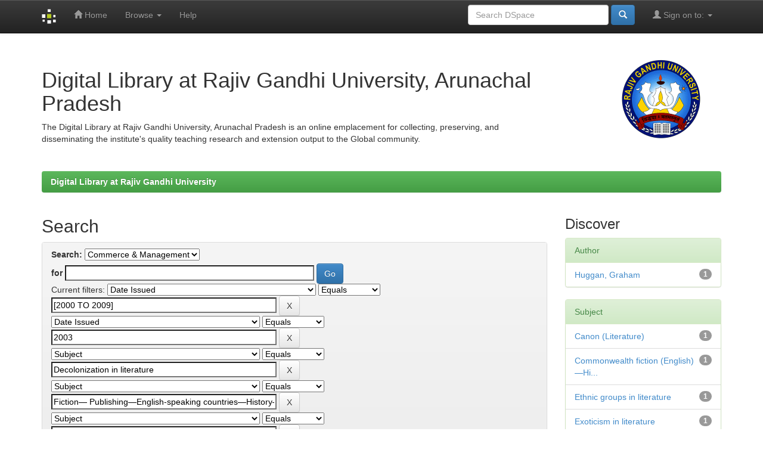

--- FILE ---
content_type: text/html;charset=UTF-8
request_url: http://rguir.inflibnet.ac.in:8080/jspui/handle/123456789/29/simple-search?query=&sort_by=score&order=desc&rpp=10&filter_field_1=dateIssued&filter_type_1=equals&filter_value_1=%5B2000+TO+2009%5D&filter_field_2=dateIssued&filter_type_2=equals&filter_value_2=2003&filter_field_3=subject&filter_type_3=equals&filter_value_3=Decolonization+in+literature&filter_field_4=subject&filter_type_4=equals&filter_value_4=Fiction%E2%80%94+Publishing%E2%80%94English-speaking+countries%E2%80%94History%E2%80%9420th+century&filter_field_5=subject&filter_type_5=equals&filter_value_5=Fiction%E2%80%94+Appreciation%E2%80%94English-speaking+countries%E2%80%94History%E2%80%9420th+century&filter_field_6=subject&filter_type_6=equals&filter_value_6=English+fiction%E2%80%9420th+century%E2%80%94History+and+criticism&filter_field_7=subject&filter_type_7=equals&filter_value_7=Booker+Prize%E2%80%94History&filter_field_8=subject&filter_type_8=equals&filter_value_8=Postcolonialism&etal=0&filtername=subject&filterquery=English+fiction%E2%80%94Minority+authors%E2%80%94History+and+criticism&filtertype=equals
body_size: 42852
content:


















<!DOCTYPE html>
<html>
    <head>
        <title>Digital Library at Rajiv Gandhi University: Search</title>
        <meta http-equiv="Content-Type" content="text/html; charset=UTF-8" />
        <meta name="Generator" content="DSpace 6.3" />
        <meta name="viewport" content="width=device-width, initial-scale=1.0">
        <link rel="shortcut icon" href="/jspui/favicon.ico" type="image/x-icon"/>
        <link rel="stylesheet" href="/jspui/static/css/jquery-ui-1.10.3.custom/redmond/jquery-ui-1.10.3.custom.css" type="text/css" />
        <link rel="stylesheet" href="/jspui/static/css/bootstrap/bootstrap.min.css" type="text/css" />
        <link rel="stylesheet" href="/jspui/static/css/bootstrap/bootstrap-theme.min.css" type="text/css" />
        <link rel="stylesheet" href="/jspui/static/css/bootstrap/dspace-theme.css" type="text/css" />

        <link rel="search" type="application/opensearchdescription+xml" href="/jspui/open-search/description.xml" title="DSpace"/>

        
        <script type='text/javascript' src="/jspui/static/js/jquery/jquery-1.10.2.min.js"></script>
        <script type='text/javascript' src='/jspui/static/js/jquery/jquery-ui-1.10.3.custom.min.js'></script>
        <script type='text/javascript' src='/jspui/static/js/bootstrap/bootstrap.min.js'></script>
        <script type='text/javascript' src='/jspui/static/js/holder.js'></script>
        <script type="text/javascript" src="/jspui/utils.js"></script>
        <script type="text/javascript" src="/jspui/static/js/choice-support.js"> </script>
        


    
    


    
        <script type="text/javascript">
	var jQ = jQuery.noConflict();
	jQ(document).ready(function() {
		jQ( "#spellCheckQuery").click(function(){
			jQ("#query").val(jQ(this).attr('data-spell'));
			jQ("#main-query-submit").click();
		});
		jQ( "#filterquery" )
			.autocomplete({
				source: function( request, response ) {
					jQ.ajax({
						url: "/jspui/json/discovery/autocomplete?query=&filter_field_1=dateIssued&filter_type_1=equals&filter_value_1=%5B2000+TO+2009%5D&filter_field_2=dateIssued&filter_type_2=equals&filter_value_2=2003&filter_field_3=subject&filter_type_3=equals&filter_value_3=Decolonization+in+literature&filter_field_4=subject&filter_type_4=equals&filter_value_4=Fiction%E2%80%94+Publishing%E2%80%94English-speaking+countries%E2%80%94History%E2%80%9420th+century&filter_field_5=subject&filter_type_5=equals&filter_value_5=Fiction%E2%80%94+Appreciation%E2%80%94English-speaking+countries%E2%80%94History%E2%80%9420th+century&filter_field_6=subject&filter_type_6=equals&filter_value_6=English+fiction%E2%80%9420th+century%E2%80%94History+and+criticism&filter_field_7=subject&filter_type_7=equals&filter_value_7=Booker+Prize%E2%80%94History&filter_field_8=subject&filter_type_8=equals&filter_value_8=Postcolonialism&filter_field_9=subject&filter_type_9=equals&filter_value_9=English+fiction%E2%80%94Minority+authors%E2%80%94History+and+criticism",
						dataType: "json",
						cache: false,
						data: {
							auto_idx: jQ("#filtername").val(),
							auto_query: request.term,
							auto_sort: 'count',
							auto_type: jQ("#filtertype").val(),
							location: '123456789/29'	
						},
						success: function( data ) {
							response( jQ.map( data.autocomplete, function( item ) {
								var tmp_val = item.authorityKey;
								if (tmp_val == null || tmp_val == '')
								{
									tmp_val = item.displayedValue;
								}
								return {
									label: item.displayedValue + " (" + item.count + ")",
									value: tmp_val
								};
							}))			
						}
					})
				}
			});
	});
	function validateFilters() {
		return document.getElementById("filterquery").value.length > 0;
	}
</script>
    
    

<!-- HTML5 shim and Respond.js IE8 support of HTML5 elements and media queries -->
<!--[if lt IE 9]>
  <script src="/jspui/static/js/html5shiv.js"></script>
  <script src="/jspui/static/js/respond.min.js"></script>
<![endif]-->
    </head>

    
    
    <body class="undernavigation">
<a class="sr-only" href="#content">Skip navigation</a>
<header class="navbar navbar-inverse navbar-fixed-top">    
    
            <div class="container">
                

























       <div class="navbar-header">
         <button type="button" class="navbar-toggle" data-toggle="collapse" data-target=".navbar-collapse">
           <span class="icon-bar"></span>
           <span class="icon-bar"></span>
           <span class="icon-bar"></span>
         </button>
         <a class="navbar-brand" href="/jspui/"><img height="25" src="/jspui/image/dspace-logo-only.png" alt="DSpace logo" /></a>
       </div>
       <nav class="collapse navbar-collapse bs-navbar-collapse" role="navigation">
         <ul class="nav navbar-nav">
           <li class=""><a href="/jspui/"><span class="glyphicon glyphicon-home"></span> Home</a></li>
                
           <li class="dropdown">
             <a href="#" class="dropdown-toggle" data-toggle="dropdown">Browse <b class="caret"></b></a>
             <ul class="dropdown-menu">
               <li><a href="/jspui/community-list">Communities<br/>&amp;&nbsp;Collections</a></li>
				<li class="divider"></li>
        <li class="dropdown-header">Browse Items by:</li>
				
				
				
				      			<li><a href="/jspui/browse?type=dateissued">Issue Date</a></li>
					
				      			<li><a href="/jspui/browse?type=author">Author</a></li>
					
				      			<li><a href="/jspui/browse?type=title">Title</a></li>
					
				      			<li><a href="/jspui/browse?type=subject">Subject</a></li>
					
				    
				

            </ul>
          </li>
          <li class=""><script type="text/javascript">
<!-- Javascript starts here
document.write('<a href="#" onClick="var popupwin = window.open(\'/jspui/help/index.html\',\'dspacepopup\',\'height=600,width=550,resizable,scrollbars\');popupwin.focus();return false;">Help<\/a>');
// -->
</script><noscript><a href="/jspui/help/index.html" target="dspacepopup">Help</a></noscript></li>
       </ul>

 
 
       <div class="nav navbar-nav navbar-right">
		<ul class="nav navbar-nav navbar-right">
         <li class="dropdown">
         
             <a href="#" class="dropdown-toggle" data-toggle="dropdown"><span class="glyphicon glyphicon-user"></span> Sign on to: <b class="caret"></b></a>
	             
             <ul class="dropdown-menu">

    
       

<li><a href="http://rguir.inflibnet.ac.in:8443/jspui/mydspace">My DSpace</a></li>

               <li><a href="/jspui/subscribe">Receive email<br/>updates</a></li>
               <li><a href="/jspui/profile">Edit Profile</a></li>

		
             </ul>
           </li>
          </ul>
          
	
	<form method="get" action="/jspui/simple-search" class="navbar-form navbar-right">
	    <div class="form-group">
          <input type="text" class="form-control" placeholder="Search&nbsp;DSpace" name="query" id="tequery" size="25"/>
        </div>
        <button type="submit" class="btn btn-primary"><span class="glyphicon glyphicon-search"></span></button>

	</form></div>
    </nav>

            </div>

</header>

<main id="content" role="main">
<div class="container banner">
    <div class="row">
        <div class="col-md-9 brand">
            <h1>Digital Library at Rajiv Gandhi University, Arunachal Pradesh</h1>
            The Digital Library at Rajiv Gandhi University, Arunachal Pradesh is an online emplacement for collecting, preserving, and disseminating the institute's quality teaching research and extension output to the Global community. 
        </div>
        <div class="col-md-3"><img class="pull-right" src="/jspui/image/logo.gif" alt="DSpace logo" />
        </div>
    </div>
</div>
<br/>
                

<div class="container">
    



  

<ol class="breadcrumb btn-success">

  <li><a href="/jspui/">Digital Library at Rajiv Gandhi University</a></li>

</ol>

</div>                



        
<div class="container">

    <div class="row">
    <div class="col-md-9">
	







































    

<h2>Search</h2>

<div class="discovery-search-form panel panel-default">
    
	<div class="discovery-query panel-heading">
    <form action="simple-search" method="get">
        <label for="tlocation">
         	Search:
        </label>
        <select name="location" id="tlocation">

            <option value="/">All of DSpace</option>

            <option value="123456789/1" >
                e-Books
            </option>

            <option value="123456789/29" selected="selected">
                Commerce & Management
            </option>

            <option value="123456789/30" >
                Commerce
            </option>

            <option value="123456789/31" >
                Management
            </option>

            <option value="123456789/9772" >
                Management-2
            </option>

        </select><br/>
        <label for="query">for</label>
        <input type="text" size="50" id="query" name="query" value=""/>
        <input type="submit" id="main-query-submit" class="btn btn-primary" value="Go" />
                  
        <input type="hidden" value="10" name="rpp" />
        <input type="hidden" value="score" name="sort_by" />
        <input type="hidden" value="desc" name="order" />
                                
		<div class="discovery-search-appliedFilters">
		<span>Current filters:</span>
		
			    <select id="filter_field_1" name="filter_field_1">
				<option value="title">Title</option><option value="author">Author</option><option value="subject">Subject</option><option value="dateIssued" selected="selected">Date Issued</option><option value="has_content_in_original_bundle">Has File(s)</option><option value="original_bundle_filenames">???jsp.search.filter.original_bundle_filenames???</option><option value="original_bundle_descriptions">???jsp.search.filter.original_bundle_descriptions???</option>
				</select>
				<select id="filter_type_1" name="filter_type_1">
				<option value="equals" selected="selected">Equals</option><option value="contains">Contains</option><option value="authority">ID</option><option value="notequals">Not Equals</option><option value="notcontains">Not Contains</option><option value="notauthority">Not ID</option>
				</select>
				<input type="text" id="filter_value_1" name="filter_value_1" value="[2000&#x20;TO&#x20;2009]" size="45"/>
				<input class="btn btn-default" type="submit" id="submit_filter_remove_1" name="submit_filter_remove_1" value="X" />
				<br/>
				
			    <select id="filter_field_2" name="filter_field_2">
				<option value="title">Title</option><option value="author">Author</option><option value="subject">Subject</option><option value="dateIssued" selected="selected">Date Issued</option><option value="has_content_in_original_bundle">Has File(s)</option><option value="original_bundle_filenames">???jsp.search.filter.original_bundle_filenames???</option><option value="original_bundle_descriptions">???jsp.search.filter.original_bundle_descriptions???</option>
				</select>
				<select id="filter_type_2" name="filter_type_2">
				<option value="equals" selected="selected">Equals</option><option value="contains">Contains</option><option value="authority">ID</option><option value="notequals">Not Equals</option><option value="notcontains">Not Contains</option><option value="notauthority">Not ID</option>
				</select>
				<input type="text" id="filter_value_2" name="filter_value_2" value="2003" size="45"/>
				<input class="btn btn-default" type="submit" id="submit_filter_remove_2" name="submit_filter_remove_2" value="X" />
				<br/>
				
			    <select id="filter_field_3" name="filter_field_3">
				<option value="title">Title</option><option value="author">Author</option><option value="subject" selected="selected">Subject</option><option value="dateIssued">Date Issued</option><option value="has_content_in_original_bundle">Has File(s)</option><option value="original_bundle_filenames">???jsp.search.filter.original_bundle_filenames???</option><option value="original_bundle_descriptions">???jsp.search.filter.original_bundle_descriptions???</option>
				</select>
				<select id="filter_type_3" name="filter_type_3">
				<option value="equals" selected="selected">Equals</option><option value="contains">Contains</option><option value="authority">ID</option><option value="notequals">Not Equals</option><option value="notcontains">Not Contains</option><option value="notauthority">Not ID</option>
				</select>
				<input type="text" id="filter_value_3" name="filter_value_3" value="Decolonization&#x20;in&#x20;literature" size="45"/>
				<input class="btn btn-default" type="submit" id="submit_filter_remove_3" name="submit_filter_remove_3" value="X" />
				<br/>
				
			    <select id="filter_field_4" name="filter_field_4">
				<option value="title">Title</option><option value="author">Author</option><option value="subject" selected="selected">Subject</option><option value="dateIssued">Date Issued</option><option value="has_content_in_original_bundle">Has File(s)</option><option value="original_bundle_filenames">???jsp.search.filter.original_bundle_filenames???</option><option value="original_bundle_descriptions">???jsp.search.filter.original_bundle_descriptions???</option>
				</select>
				<select id="filter_type_4" name="filter_type_4">
				<option value="equals" selected="selected">Equals</option><option value="contains">Contains</option><option value="authority">ID</option><option value="notequals">Not Equals</option><option value="notcontains">Not Contains</option><option value="notauthority">Not ID</option>
				</select>
				<input type="text" id="filter_value_4" name="filter_value_4" value="Fiction—&#x20;Publishing—English-speaking&#x20;countries—History—20th&#x20;century" size="45"/>
				<input class="btn btn-default" type="submit" id="submit_filter_remove_4" name="submit_filter_remove_4" value="X" />
				<br/>
				
			    <select id="filter_field_5" name="filter_field_5">
				<option value="title">Title</option><option value="author">Author</option><option value="subject" selected="selected">Subject</option><option value="dateIssued">Date Issued</option><option value="has_content_in_original_bundle">Has File(s)</option><option value="original_bundle_filenames">???jsp.search.filter.original_bundle_filenames???</option><option value="original_bundle_descriptions">???jsp.search.filter.original_bundle_descriptions???</option>
				</select>
				<select id="filter_type_5" name="filter_type_5">
				<option value="equals" selected="selected">Equals</option><option value="contains">Contains</option><option value="authority">ID</option><option value="notequals">Not Equals</option><option value="notcontains">Not Contains</option><option value="notauthority">Not ID</option>
				</select>
				<input type="text" id="filter_value_5" name="filter_value_5" value="Fiction—&#x20;Appreciation—English-speaking&#x20;countries—History—20th&#x20;century" size="45"/>
				<input class="btn btn-default" type="submit" id="submit_filter_remove_5" name="submit_filter_remove_5" value="X" />
				<br/>
				
			    <select id="filter_field_6" name="filter_field_6">
				<option value="title">Title</option><option value="author">Author</option><option value="subject" selected="selected">Subject</option><option value="dateIssued">Date Issued</option><option value="has_content_in_original_bundle">Has File(s)</option><option value="original_bundle_filenames">???jsp.search.filter.original_bundle_filenames???</option><option value="original_bundle_descriptions">???jsp.search.filter.original_bundle_descriptions???</option>
				</select>
				<select id="filter_type_6" name="filter_type_6">
				<option value="equals" selected="selected">Equals</option><option value="contains">Contains</option><option value="authority">ID</option><option value="notequals">Not Equals</option><option value="notcontains">Not Contains</option><option value="notauthority">Not ID</option>
				</select>
				<input type="text" id="filter_value_6" name="filter_value_6" value="English&#x20;fiction—20th&#x20;century—History&#x20;and&#x20;criticism" size="45"/>
				<input class="btn btn-default" type="submit" id="submit_filter_remove_6" name="submit_filter_remove_6" value="X" />
				<br/>
				
			    <select id="filter_field_7" name="filter_field_7">
				<option value="title">Title</option><option value="author">Author</option><option value="subject" selected="selected">Subject</option><option value="dateIssued">Date Issued</option><option value="has_content_in_original_bundle">Has File(s)</option><option value="original_bundle_filenames">???jsp.search.filter.original_bundle_filenames???</option><option value="original_bundle_descriptions">???jsp.search.filter.original_bundle_descriptions???</option>
				</select>
				<select id="filter_type_7" name="filter_type_7">
				<option value="equals" selected="selected">Equals</option><option value="contains">Contains</option><option value="authority">ID</option><option value="notequals">Not Equals</option><option value="notcontains">Not Contains</option><option value="notauthority">Not ID</option>
				</select>
				<input type="text" id="filter_value_7" name="filter_value_7" value="Booker&#x20;Prize—History" size="45"/>
				<input class="btn btn-default" type="submit" id="submit_filter_remove_7" name="submit_filter_remove_7" value="X" />
				<br/>
				
			    <select id="filter_field_8" name="filter_field_8">
				<option value="title">Title</option><option value="author">Author</option><option value="subject" selected="selected">Subject</option><option value="dateIssued">Date Issued</option><option value="has_content_in_original_bundle">Has File(s)</option><option value="original_bundle_filenames">???jsp.search.filter.original_bundle_filenames???</option><option value="original_bundle_descriptions">???jsp.search.filter.original_bundle_descriptions???</option>
				</select>
				<select id="filter_type_8" name="filter_type_8">
				<option value="equals" selected="selected">Equals</option><option value="contains">Contains</option><option value="authority">ID</option><option value="notequals">Not Equals</option><option value="notcontains">Not Contains</option><option value="notauthority">Not ID</option>
				</select>
				<input type="text" id="filter_value_8" name="filter_value_8" value="Postcolonialism" size="45"/>
				<input class="btn btn-default" type="submit" id="submit_filter_remove_8" name="submit_filter_remove_8" value="X" />
				<br/>
				
			    <select id="filter_field_9" name="filter_field_9">
				<option value="title">Title</option><option value="author">Author</option><option value="subject" selected="selected">Subject</option><option value="dateIssued">Date Issued</option><option value="has_content_in_original_bundle">Has File(s)</option><option value="original_bundle_filenames">???jsp.search.filter.original_bundle_filenames???</option><option value="original_bundle_descriptions">???jsp.search.filter.original_bundle_descriptions???</option>
				</select>
				<select id="filter_type_9" name="filter_type_9">
				<option value="equals" selected="selected">Equals</option><option value="contains">Contains</option><option value="authority">ID</option><option value="notequals">Not Equals</option><option value="notcontains">Not Contains</option><option value="notauthority">Not ID</option>
				</select>
				<input type="text" id="filter_value_9" name="filter_value_9" value="English&#x20;fiction—Minority&#x20;authors—History&#x20;and&#x20;criticism" size="45"/>
				<input class="btn btn-default" type="submit" id="submit_filter_remove_9" name="submit_filter_remove_9" value="X" />
				<br/>
				
		</div>

<a class="btn btn-default" href="/jspui/simple-search">Start a new search</a>	
		</form>
		</div>

		<div class="discovery-search-filters panel-body">
		<h5>Add filters:</h5>
		<p class="discovery-search-filters-hint">Use filters to refine the search results.</p>
		<form action="simple-search" method="get">
		<input type="hidden" value="123456789&#x2F;29" name="location" />
		<input type="hidden" value="" name="query" />
		
				    <input type="hidden" id="filter_field_1" name="filter_field_1" value="dateIssued" />
					<input type="hidden" id="filter_type_1" name="filter_type_1" value="equals" />
					<input type="hidden" id="filter_value_1" name="filter_value_1" value="[2000&#x20;TO&#x20;2009]" />
					
				    <input type="hidden" id="filter_field_2" name="filter_field_2" value="dateIssued" />
					<input type="hidden" id="filter_type_2" name="filter_type_2" value="equals" />
					<input type="hidden" id="filter_value_2" name="filter_value_2" value="2003" />
					
				    <input type="hidden" id="filter_field_3" name="filter_field_3" value="subject" />
					<input type="hidden" id="filter_type_3" name="filter_type_3" value="equals" />
					<input type="hidden" id="filter_value_3" name="filter_value_3" value="Decolonization&#x20;in&#x20;literature" />
					
				    <input type="hidden" id="filter_field_4" name="filter_field_4" value="subject" />
					<input type="hidden" id="filter_type_4" name="filter_type_4" value="equals" />
					<input type="hidden" id="filter_value_4" name="filter_value_4" value="Fiction—&#x20;Publishing—English-speaking&#x20;countries—History—20th&#x20;century" />
					
				    <input type="hidden" id="filter_field_5" name="filter_field_5" value="subject" />
					<input type="hidden" id="filter_type_5" name="filter_type_5" value="equals" />
					<input type="hidden" id="filter_value_5" name="filter_value_5" value="Fiction—&#x20;Appreciation—English-speaking&#x20;countries—History—20th&#x20;century" />
					
				    <input type="hidden" id="filter_field_6" name="filter_field_6" value="subject" />
					<input type="hidden" id="filter_type_6" name="filter_type_6" value="equals" />
					<input type="hidden" id="filter_value_6" name="filter_value_6" value="English&#x20;fiction—20th&#x20;century—History&#x20;and&#x20;criticism" />
					
				    <input type="hidden" id="filter_field_7" name="filter_field_7" value="subject" />
					<input type="hidden" id="filter_type_7" name="filter_type_7" value="equals" />
					<input type="hidden" id="filter_value_7" name="filter_value_7" value="Booker&#x20;Prize—History" />
					
				    <input type="hidden" id="filter_field_8" name="filter_field_8" value="subject" />
					<input type="hidden" id="filter_type_8" name="filter_type_8" value="equals" />
					<input type="hidden" id="filter_value_8" name="filter_value_8" value="Postcolonialism" />
					
				    <input type="hidden" id="filter_field_9" name="filter_field_9" value="subject" />
					<input type="hidden" id="filter_type_9" name="filter_type_9" value="equals" />
					<input type="hidden" id="filter_value_9" name="filter_value_9" value="English&#x20;fiction—Minority&#x20;authors—History&#x20;and&#x20;criticism" />
					
		<select id="filtername" name="filtername">
		<option value="title">Title</option><option value="author">Author</option><option value="subject">Subject</option><option value="dateIssued">Date Issued</option><option value="has_content_in_original_bundle">Has File(s)</option><option value="original_bundle_filenames">???jsp.search.filter.original_bundle_filenames???</option><option value="original_bundle_descriptions">???jsp.search.filter.original_bundle_descriptions???</option>
		</select>
		<select id="filtertype" name="filtertype">
		<option value="equals">Equals</option><option value="contains">Contains</option><option value="authority">ID</option><option value="notequals">Not Equals</option><option value="notcontains">Not Contains</option><option value="notauthority">Not ID</option>
		</select>
		<input type="text" id="filterquery" name="filterquery" size="45" required="required" />
		<input type="hidden" value="10" name="rpp" />
		<input type="hidden" value="score" name="sort_by" />
		<input type="hidden" value="desc" name="order" />
		<input class="btn btn-default" type="submit" value="Add" onclick="return validateFilters()" />
		</form>
		</div>        

        
   <div class="discovery-pagination-controls panel-footer">
   <form action="simple-search" method="get">
   <input type="hidden" value="123456789&#x2F;29" name="location" />
   <input type="hidden" value="" name="query" />
	
				    <input type="hidden" id="filter_field_1" name="filter_field_1" value="dateIssued" />
					<input type="hidden" id="filter_type_1" name="filter_type_1" value="equals" />
					<input type="hidden" id="filter_value_1" name="filter_value_1" value="[2000&#x20;TO&#x20;2009]" />
					
				    <input type="hidden" id="filter_field_2" name="filter_field_2" value="dateIssued" />
					<input type="hidden" id="filter_type_2" name="filter_type_2" value="equals" />
					<input type="hidden" id="filter_value_2" name="filter_value_2" value="2003" />
					
				    <input type="hidden" id="filter_field_3" name="filter_field_3" value="subject" />
					<input type="hidden" id="filter_type_3" name="filter_type_3" value="equals" />
					<input type="hidden" id="filter_value_3" name="filter_value_3" value="Decolonization&#x20;in&#x20;literature" />
					
				    <input type="hidden" id="filter_field_4" name="filter_field_4" value="subject" />
					<input type="hidden" id="filter_type_4" name="filter_type_4" value="equals" />
					<input type="hidden" id="filter_value_4" name="filter_value_4" value="Fiction—&#x20;Publishing—English-speaking&#x20;countries—History—20th&#x20;century" />
					
				    <input type="hidden" id="filter_field_5" name="filter_field_5" value="subject" />
					<input type="hidden" id="filter_type_5" name="filter_type_5" value="equals" />
					<input type="hidden" id="filter_value_5" name="filter_value_5" value="Fiction—&#x20;Appreciation—English-speaking&#x20;countries—History—20th&#x20;century" />
					
				    <input type="hidden" id="filter_field_6" name="filter_field_6" value="subject" />
					<input type="hidden" id="filter_type_6" name="filter_type_6" value="equals" />
					<input type="hidden" id="filter_value_6" name="filter_value_6" value="English&#x20;fiction—20th&#x20;century—History&#x20;and&#x20;criticism" />
					
				    <input type="hidden" id="filter_field_7" name="filter_field_7" value="subject" />
					<input type="hidden" id="filter_type_7" name="filter_type_7" value="equals" />
					<input type="hidden" id="filter_value_7" name="filter_value_7" value="Booker&#x20;Prize—History" />
					
				    <input type="hidden" id="filter_field_8" name="filter_field_8" value="subject" />
					<input type="hidden" id="filter_type_8" name="filter_type_8" value="equals" />
					<input type="hidden" id="filter_value_8" name="filter_value_8" value="Postcolonialism" />
					
				    <input type="hidden" id="filter_field_9" name="filter_field_9" value="subject" />
					<input type="hidden" id="filter_type_9" name="filter_type_9" value="equals" />
					<input type="hidden" id="filter_value_9" name="filter_value_9" value="English&#x20;fiction—Minority&#x20;authors—History&#x20;and&#x20;criticism" />
						
           <label for="rpp">Results/Page</label>
           <select name="rpp" id="rpp">

                   <option value="5" >5</option>

                   <option value="10" selected="selected">10</option>

                   <option value="15" >15</option>

                   <option value="20" >20</option>

                   <option value="25" >25</option>

                   <option value="30" >30</option>

                   <option value="35" >35</option>

                   <option value="40" >40</option>

                   <option value="45" >45</option>

                   <option value="50" >50</option>

                   <option value="55" >55</option>

                   <option value="60" >60</option>

                   <option value="65" >65</option>

                   <option value="70" >70</option>

                   <option value="75" >75</option>

                   <option value="80" >80</option>

                   <option value="85" >85</option>

                   <option value="90" >90</option>

                   <option value="95" >95</option>

                   <option value="100" >100</option>

           </select>
           &nbsp;|&nbsp;

               <label for="sort_by">Sort items by</label>
               <select name="sort_by" id="sort_by">
                   <option value="score">Relevance</option>
 <option value="dc.title_sort" >Title</option> <option value="dc.date.issued_dt" >Issue Date</option>
               </select>

           <label for="order">In order</label>
           <select name="order" id="order">
               <option value="ASC" >Ascending</option>
               <option value="DESC" selected="selected">Descending</option>
           </select>
           <label for="etal">Authors/record</label>
           <select name="etal" id="etal">

               <option value="0" selected="selected">All</option>
<option value="1" >1</option>
                       <option value="5" >5</option>

                       <option value="10" >10</option>

                       <option value="15" >15</option>

                       <option value="20" >20</option>

                       <option value="25" >25</option>

                       <option value="30" >30</option>

                       <option value="35" >35</option>

                       <option value="40" >40</option>

                       <option value="45" >45</option>

                       <option value="50" >50</option>

           </select>
           <input class="btn btn-default" type="submit" name="submit_search" value="Update" />


</form>
   </div>
</div>   

<hr/>
<div class="discovery-result-pagination row container">

    
	<div class="alert alert-info">Results 1-1 of 1 (Search time: 0.003 seconds).</div>
    <ul class="pagination pull-right">
	<li class="disabled"><span>previous</span></li>
	
	<li class="active"><span>1</span></li>

	<li class="disabled"><span>next</span></li>
	</ul>
<!-- give a content to the div -->
</div>
<div class="discovery-result-results">





    <div class="panel panel-info">
    <div class="panel-heading">Item hits:</div>
    <table align="center" class="table" summary="This table browses all dspace content">
<colgroup><col width="130" /><col width="60%" /><col width="40%" /></colgroup>
<tr>
<th id="t1" class="oddRowEvenCol">Issue Date</th><th id="t2" class="oddRowOddCol">Title</th><th id="t3" class="oddRowEvenCol">Author(s)</th></tr><tr><td headers="t1" ><em>2003</em></td><td headers="t2" ><a href="/jspui/handle/123456789/8596">The&#x20;postcolonial&#x20;exotic:&#x20;marketing&#x20;the&#x20;margins</a></td><td headers="t3" ><em><a href="/jspui/browse?type=author&amp;value=Huggan%2C+Graham">Huggan,&#x20;Graham</a></em></td></tr>
</table>

    </div>

</div>
















            

	</div>
	<div class="col-md-3">
                    


<h3 class="facets">Discover</h3>
<div id="facets" class="facetsBox">

<div id="facet_author" class="panel panel-success">
	    <div class="panel-heading">Author</div>
	    <ul class="list-group"><li class="list-group-item"><span class="badge">1</span> <a href="/jspui/handle/123456789/29/simple-search?query=&amp;sort_by=score&amp;order=desc&amp;rpp=10&amp;filter_field_1=dateIssued&amp;filter_type_1=equals&amp;filter_value_1=%5B2000+TO+2009%5D&amp;filter_field_2=dateIssued&amp;filter_type_2=equals&amp;filter_value_2=2003&amp;filter_field_3=subject&amp;filter_type_3=equals&amp;filter_value_3=Decolonization+in+literature&amp;filter_field_4=subject&amp;filter_type_4=equals&amp;filter_value_4=Fiction%E2%80%94+Publishing%E2%80%94English-speaking+countries%E2%80%94History%E2%80%9420th+century&amp;filter_field_5=subject&amp;filter_type_5=equals&amp;filter_value_5=Fiction%E2%80%94+Appreciation%E2%80%94English-speaking+countries%E2%80%94History%E2%80%9420th+century&amp;filter_field_6=subject&amp;filter_type_6=equals&amp;filter_value_6=English+fiction%E2%80%9420th+century%E2%80%94History+and+criticism&amp;filter_field_7=subject&amp;filter_type_7=equals&amp;filter_value_7=Booker+Prize%E2%80%94History&amp;filter_field_8=subject&amp;filter_type_8=equals&amp;filter_value_8=Postcolonialism&amp;filter_field_9=subject&amp;filter_type_9=equals&amp;filter_value_9=English+fiction%E2%80%94Minority+authors%E2%80%94History+and+criticism&amp;etal=0&amp;filtername=author&amp;filterquery=Huggan%2C+Graham&amp;filtertype=equals"
                title="Filter by Huggan, Graham">
                Huggan, Graham</a></li></ul></div><div id="facet_subject" class="panel panel-success">
	    <div class="panel-heading">Subject</div>
	    <ul class="list-group"><li class="list-group-item"><span class="badge">1</span> <a href="/jspui/handle/123456789/29/simple-search?query=&amp;sort_by=score&amp;order=desc&amp;rpp=10&amp;filter_field_1=dateIssued&amp;filter_type_1=equals&amp;filter_value_1=%5B2000+TO+2009%5D&amp;filter_field_2=dateIssued&amp;filter_type_2=equals&amp;filter_value_2=2003&amp;filter_field_3=subject&amp;filter_type_3=equals&amp;filter_value_3=Decolonization+in+literature&amp;filter_field_4=subject&amp;filter_type_4=equals&amp;filter_value_4=Fiction%E2%80%94+Publishing%E2%80%94English-speaking+countries%E2%80%94History%E2%80%9420th+century&amp;filter_field_5=subject&amp;filter_type_5=equals&amp;filter_value_5=Fiction%E2%80%94+Appreciation%E2%80%94English-speaking+countries%E2%80%94History%E2%80%9420th+century&amp;filter_field_6=subject&amp;filter_type_6=equals&amp;filter_value_6=English+fiction%E2%80%9420th+century%E2%80%94History+and+criticism&amp;filter_field_7=subject&amp;filter_type_7=equals&amp;filter_value_7=Booker+Prize%E2%80%94History&amp;filter_field_8=subject&amp;filter_type_8=equals&amp;filter_value_8=Postcolonialism&amp;filter_field_9=subject&amp;filter_type_9=equals&amp;filter_value_9=English+fiction%E2%80%94Minority+authors%E2%80%94History+and+criticism&amp;etal=0&amp;filtername=subject&amp;filterquery=Canon+%28Literature%29&amp;filtertype=equals"
                title="Filter by Canon (Literature)">
                Canon (Literature)</a></li><li class="list-group-item"><span class="badge">1</span> <a href="/jspui/handle/123456789/29/simple-search?query=&amp;sort_by=score&amp;order=desc&amp;rpp=10&amp;filter_field_1=dateIssued&amp;filter_type_1=equals&amp;filter_value_1=%5B2000+TO+2009%5D&amp;filter_field_2=dateIssued&amp;filter_type_2=equals&amp;filter_value_2=2003&amp;filter_field_3=subject&amp;filter_type_3=equals&amp;filter_value_3=Decolonization+in+literature&amp;filter_field_4=subject&amp;filter_type_4=equals&amp;filter_value_4=Fiction%E2%80%94+Publishing%E2%80%94English-speaking+countries%E2%80%94History%E2%80%9420th+century&amp;filter_field_5=subject&amp;filter_type_5=equals&amp;filter_value_5=Fiction%E2%80%94+Appreciation%E2%80%94English-speaking+countries%E2%80%94History%E2%80%9420th+century&amp;filter_field_6=subject&amp;filter_type_6=equals&amp;filter_value_6=English+fiction%E2%80%9420th+century%E2%80%94History+and+criticism&amp;filter_field_7=subject&amp;filter_type_7=equals&amp;filter_value_7=Booker+Prize%E2%80%94History&amp;filter_field_8=subject&amp;filter_type_8=equals&amp;filter_value_8=Postcolonialism&amp;filter_field_9=subject&amp;filter_type_9=equals&amp;filter_value_9=English+fiction%E2%80%94Minority+authors%E2%80%94History+and+criticism&amp;etal=0&amp;filtername=subject&amp;filterquery=Commonwealth+fiction+%28English%29%E2%80%94History+and+criticism&amp;filtertype=equals"
                title="Filter by Commonwealth fiction (English)—History and criticism">
                Commonwealth fiction (English)—Hi...</a></li><li class="list-group-item"><span class="badge">1</span> <a href="/jspui/handle/123456789/29/simple-search?query=&amp;sort_by=score&amp;order=desc&amp;rpp=10&amp;filter_field_1=dateIssued&amp;filter_type_1=equals&amp;filter_value_1=%5B2000+TO+2009%5D&amp;filter_field_2=dateIssued&amp;filter_type_2=equals&amp;filter_value_2=2003&amp;filter_field_3=subject&amp;filter_type_3=equals&amp;filter_value_3=Decolonization+in+literature&amp;filter_field_4=subject&amp;filter_type_4=equals&amp;filter_value_4=Fiction%E2%80%94+Publishing%E2%80%94English-speaking+countries%E2%80%94History%E2%80%9420th+century&amp;filter_field_5=subject&amp;filter_type_5=equals&amp;filter_value_5=Fiction%E2%80%94+Appreciation%E2%80%94English-speaking+countries%E2%80%94History%E2%80%9420th+century&amp;filter_field_6=subject&amp;filter_type_6=equals&amp;filter_value_6=English+fiction%E2%80%9420th+century%E2%80%94History+and+criticism&amp;filter_field_7=subject&amp;filter_type_7=equals&amp;filter_value_7=Booker+Prize%E2%80%94History&amp;filter_field_8=subject&amp;filter_type_8=equals&amp;filter_value_8=Postcolonialism&amp;filter_field_9=subject&amp;filter_type_9=equals&amp;filter_value_9=English+fiction%E2%80%94Minority+authors%E2%80%94History+and+criticism&amp;etal=0&amp;filtername=subject&amp;filterquery=Ethnic+groups+in+literature&amp;filtertype=equals"
                title="Filter by Ethnic groups in literature">
                Ethnic groups in literature</a></li><li class="list-group-item"><span class="badge">1</span> <a href="/jspui/handle/123456789/29/simple-search?query=&amp;sort_by=score&amp;order=desc&amp;rpp=10&amp;filter_field_1=dateIssued&amp;filter_type_1=equals&amp;filter_value_1=%5B2000+TO+2009%5D&amp;filter_field_2=dateIssued&amp;filter_type_2=equals&amp;filter_value_2=2003&amp;filter_field_3=subject&amp;filter_type_3=equals&amp;filter_value_3=Decolonization+in+literature&amp;filter_field_4=subject&amp;filter_type_4=equals&amp;filter_value_4=Fiction%E2%80%94+Publishing%E2%80%94English-speaking+countries%E2%80%94History%E2%80%9420th+century&amp;filter_field_5=subject&amp;filter_type_5=equals&amp;filter_value_5=Fiction%E2%80%94+Appreciation%E2%80%94English-speaking+countries%E2%80%94History%E2%80%9420th+century&amp;filter_field_6=subject&amp;filter_type_6=equals&amp;filter_value_6=English+fiction%E2%80%9420th+century%E2%80%94History+and+criticism&amp;filter_field_7=subject&amp;filter_type_7=equals&amp;filter_value_7=Booker+Prize%E2%80%94History&amp;filter_field_8=subject&amp;filter_type_8=equals&amp;filter_value_8=Postcolonialism&amp;filter_field_9=subject&amp;filter_type_9=equals&amp;filter_value_9=English+fiction%E2%80%94Minority+authors%E2%80%94History+and+criticism&amp;etal=0&amp;filtername=subject&amp;filterquery=Exoticism+in+literature&amp;filtertype=equals"
                title="Filter by Exoticism in literature">
                Exoticism in literature</a></li><li class="list-group-item"><span class="badge">1</span> <a href="/jspui/handle/123456789/29/simple-search?query=&amp;sort_by=score&amp;order=desc&amp;rpp=10&amp;filter_field_1=dateIssued&amp;filter_type_1=equals&amp;filter_value_1=%5B2000+TO+2009%5D&amp;filter_field_2=dateIssued&amp;filter_type_2=equals&amp;filter_value_2=2003&amp;filter_field_3=subject&amp;filter_type_3=equals&amp;filter_value_3=Decolonization+in+literature&amp;filter_field_4=subject&amp;filter_type_4=equals&amp;filter_value_4=Fiction%E2%80%94+Publishing%E2%80%94English-speaking+countries%E2%80%94History%E2%80%9420th+century&amp;filter_field_5=subject&amp;filter_type_5=equals&amp;filter_value_5=Fiction%E2%80%94+Appreciation%E2%80%94English-speaking+countries%E2%80%94History%E2%80%9420th+century&amp;filter_field_6=subject&amp;filter_type_6=equals&amp;filter_value_6=English+fiction%E2%80%9420th+century%E2%80%94History+and+criticism&amp;filter_field_7=subject&amp;filter_type_7=equals&amp;filter_value_7=Booker+Prize%E2%80%94History&amp;filter_field_8=subject&amp;filter_type_8=equals&amp;filter_value_8=Postcolonialism&amp;filter_field_9=subject&amp;filter_type_9=equals&amp;filter_value_9=English+fiction%E2%80%94Minority+authors%E2%80%94History+and+criticism&amp;etal=0&amp;filtername=subject&amp;filterquery=Multiculturalism+in+literature&amp;filtertype=equals"
                title="Filter by Multiculturalism in literature">
                Multiculturalism in literature</a></li></ul></div><div id="facet_has_content_in_original_bundle" class="panel panel-success">
	    <div class="panel-heading">Has File(s)</div>
	    <ul class="list-group"><li class="list-group-item"><span class="badge">1</span> <a href="/jspui/handle/123456789/29/simple-search?query=&amp;sort_by=score&amp;order=desc&amp;rpp=10&amp;filter_field_1=dateIssued&amp;filter_type_1=equals&amp;filter_value_1=%5B2000+TO+2009%5D&amp;filter_field_2=dateIssued&amp;filter_type_2=equals&amp;filter_value_2=2003&amp;filter_field_3=subject&amp;filter_type_3=equals&amp;filter_value_3=Decolonization+in+literature&amp;filter_field_4=subject&amp;filter_type_4=equals&amp;filter_value_4=Fiction%E2%80%94+Publishing%E2%80%94English-speaking+countries%E2%80%94History%E2%80%9420th+century&amp;filter_field_5=subject&amp;filter_type_5=equals&amp;filter_value_5=Fiction%E2%80%94+Appreciation%E2%80%94English-speaking+countries%E2%80%94History%E2%80%9420th+century&amp;filter_field_6=subject&amp;filter_type_6=equals&amp;filter_value_6=English+fiction%E2%80%9420th+century%E2%80%94History+and+criticism&amp;filter_field_7=subject&amp;filter_type_7=equals&amp;filter_value_7=Booker+Prize%E2%80%94History&amp;filter_field_8=subject&amp;filter_type_8=equals&amp;filter_value_8=Postcolonialism&amp;filter_field_9=subject&amp;filter_type_9=equals&amp;filter_value_9=English+fiction%E2%80%94Minority+authors%E2%80%94History+and+criticism&amp;etal=0&amp;filtername=has_content_in_original_bundle&amp;filterquery=true&amp;filtertype=equals"
                title="Filter by true">
                true</a></li></ul></div>

</div>


    </div>
    </div>       

</div>
</main>
            
             <footer class="navbar navbar-inverse navbar-bottom">
             <div id="designedby" class="container text-muted">Content uploaded by <a target="_blank" href="https://rgu.ac.in">Rajiv Gandhi University</a> with DSpace Software |
             Theme by <a href="http://www.cineca.it"><img
                                    src="/jspui/image/logo-cineca-small.png"
                                    alt="Logo CINECA" /></a>
			<div id="footer_feedback" class="pull-right">                                    
                                <p class="text-muted"> <a target="_blank" href="http://www.dspace.org/">DSpace Software</a> Copyright&nbsp;&copy;&nbsp;2002-2013&nbsp; <a target="_blank" href="http://www.duraspace.org/">Duraspace</a>&nbsp;-
                                <a target="_blank" href="/jspui/feedback">Feedback</a>
                                <a href="/jspui/htmlmap"></a></p>
                                </div>
			</div>
    </footer>
    </body>
</html>

